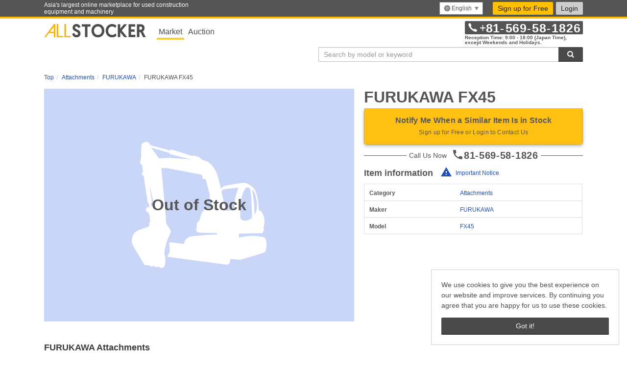

--- FILE ---
content_type: text/html;charset=utf-8
request_url: https://allstocker.com/en/st/model/FURUKAWA/FX45?category=Attachment&maker=FURUKAWA&lang=en&modelNumber=FX45
body_size: 11844
content:
<!DOCTYPE html><html lang="en"><head><title>FURUKAWA FX45 Attachments | Used Construction Equipment, Vehicles, and Farm Machinery for Sale | ALLSTOCKER</title><meta http-equiv="Content-Type" content="text/html;charset=utf-8"/><meta name="viewport" content="width=device-width, initial-scale=1.0, minimum-scale=1.0, maximum-scale=1.0, user-scalable=no"/><link rel="shortcut icon" href="//allstocker.com/images/common/favicon.ico"/><link rel="shortcut icon" href="//allstocker.com/images/common/favicon_96x96.png" type="image/png" sizes="96x96"/><link rel="shortcut icon" href="//allstocker.com/images/common/favicon_32x32.png" type="image/png" sizes="32x32"/><link rel="shortcut icon" href="//allstocker.com/images/common/favicon_16x16.png" type="image/png" sizes="16x16"/><link rel="apple-touch-icon" href="//allstocker.com/images/common/apple-touch-icon.png"/><link rel="manifest" href="//allstocker.com/manifests/manifest-en.json"/><script type="text/javascript">(function(w,d,s,l,i){w[l]=w[l]||[];w[l].push({'gtm.start':new Date().getTime(),event:'gtm.js'});var f=d.getElementsByTagName(s)[0],j=d.createElement(s),dl=l!='dataLayer'?'&l='+l:'';j.async=true;j.src='https://www.googletagmanager.com/gtm.js?id='+i+dl;f.parentNode.insertBefore(j,f);})(window,document,'script','dataLayer','GTM-WX9384Q');</script><script type="text/javascript"></script><link rel="stylesheet" type="text/css" href="//allstocker.com/lib/formstone.min.css?59ee9"/><link rel="stylesheet" type="text/css" href="//allstocker.com/lib/flag-icon-css/flag-icon.min.css?59ee9"/><link rel="stylesheet" type="text/css" href="//allstocker.com/lib/jQuery-Validation-Engine/css/validationEngine.jquery.css?59ee9"/><!--[if IE 9 lt]><script src="https://oss.maxcdn.com/libs/html5shiv/3.7.0/html5shiv.js"></script><script src="https://oss.maxcdn.com/libs/respond.js/1.4.2/respond.min.js"></script><![endif]--><link rel="stylesheet" type="text/css" href="//allstocker.com/lib/bootstrap-select/bootstrap-select.min.css?59ee9"/><link rel="stylesheet" type="text/css" href="//allstocker.com/lib/cookieconsent.min.css?59ee9"/><link rel="stylesheet" type="text/css" href="//allstocker.com/css/as-base-v2.css?59ee9"/><meta property="og:title" content="FURUKAWA FX45 Attachments | Used Construction Equipment, Vehicles, and Farm Machinery for Sale | ALLSTOCKER"/><meta name="description" content="Machine Model FURUKAWA FX45 Attachments | Used Construction Equipment, Vehicles, and Farm Machinery for Sale | ALLSTOCKER"/><meta property="og:description" content="Machine Model FURUKAWA FX45 Attachments | Used Construction Equipment, Vehicles, and Farm Machinery for Sale | ALLSTOCKER"/><meta property="og:type" content="article"/></head><body><!-- Google Tag Manager (noscript) --><noscript><iframe src="https://www.googletagmanager.com/ns.html?id=GTM-WX9384Q"height="0" width="0" style="display:none;visibility:hidden"></iframe></noscript><!-- End Google Tag Manager (noscript) --><script type="text/javascript">  (function () {    var tagjs = document.createElement("script");    var s = document.getElementsByTagName("script")[0];    tagjs.async = true;    tagjs.src = "//s.yjtag.jp/tag.js#site=EcmgptW";    s.parentNode.insertBefore(tagjs, s);  }());</script><noscript>  <iframe src="//b.yjtag.jp/iframe?c=EcmgptW" width="1" height="1" frameborder="0" scrolling="no" marginheight="0" marginwidth="0"></iframe></noscript><div id="as-app" class="as-frame as-marketplace "><header class="as-header"><nav class="as-global-header"> <div class="as-global-header__header"> <div class="container as-global-header__header-wrapper"> <div class="row"> <div class="col-lg-4 as-global-header__message visible-lg"> <p>Asia's largest online marketplace for used construction equipment and machinery</p> </div> <div class="col-xs-12 col-sm-12 col-md-12 col-lg-8 as-global-header__menu"> <div class="as-header-util hidden-xs"><div class="dropdown as-global-header__languages"> <a data-toggle="dropdown" class="btn dropdown-toggle hidden-xs" role="menu"> <span class="as-icon--location"></span><span>English</span><span class="caret"></span> </a> <a data-toggle="dropdown" class="btn dropdown-toggle visible-xs" role="menu"> <span class="as-icon--location"></span><span>English</span><span class="caret"></span> </a> <ul class="dropdown-menu dropdown-menu-right as-language-menu" role="menu"><li class="as-global-header__menuItem" role="presentasion"><a role="menuitem" href="/st/model/FURUKAWA/FX45?category=Attachment&amp;maker=FURUKAWA&amp;lang=ja&amp;modelNumber=FX45"><span class="as-tooltip"></span>日本語</a></li><li class="as-global-header__menuItem" role="presentasion"><a role="menuitem" href="/st/model/FURUKAWA/FX45?category=Attachment&amp;maker=FURUKAWA&amp;lang=en&amp;modelNumber=FX45"><span class="as-tooltip"></span>English</a></li><li class="as-global-header__menuItem" role="presentasion"><a role="menuitem" href="/st/model/FURUKAWA/FX45?category=Attachment&amp;maker=FURUKAWA&amp;lang=vi&amp;modelNumber=FX45"><span class="as-tooltip"></span>Tiếng Việt</a></li><li class="as-global-header__menuItem" role="presentasion"><a role="menuitem" href="/st/model/FURUKAWA/FX45?category=Attachment&amp;maker=FURUKAWA&amp;lang=zh-cn&amp;modelNumber=FX45"><span class="as-tooltip"></span>简体中文</a></li></ul> </div> </div><div class="as-navigation"><div class="navigationWrapper hidden-xs">  <a class="btn btn-register" href="https://allstocker.com/common/signup?lang=en" data-as-name="signup-link">Sign up for Free</a> <a data-toggle="modal" data-target="#as-login-dialog" class="btn btn-login" id="as-menu-login-link">Login</a>   </div></div></div> </div> </div> </div></nav> <div class="as-global-header__body"> <div class="container as-global-header__body-wrapper"> <div class="row"> <div class="col-xs-6 col-sm-7"> <div class="visible-xs"> <a href="//allstocker.com/en/st/"> <img src="//allstocker.com/images/logo-allstocker-market.svg" alt="ALLSTOCKER" class="as-global-header__logo img-responsive" /> </a> </div> <div class="hidden-xs"> <div class="as-global-header__tabs"> <span class="active"> <a data-mx-parameter="marketplace" class="mixpanel" href="/en/st" data-mx-action="Click Header Tab">Market</a> </span> <span class=""> <a data-mx-parameter="auction" class="mixpanel" href="/auction?lang=en" data-mx-action="Click Header Tab">Auction</a> </span> </div> <a href="//allstocker.com/en/st/"> <img src="//allstocker.com/images/logo-allstocker.svg" alt="ALLSTOCKER" class="as-global-header__logo img-responsive" /> </a> </div> </div> <div class="col-xs-6 col-sm-5 text-right visible-xs"> <a class="btn btn-register" href="https://allstocker.com/common/signup?lang=en" data-as-name="signup-link">Sign up for Free</a> <a data-toggle="modal" data-target="#as-login-dialog" class="btn btn-login" id="as-menu-login-link">Login</a>  </div> <div class="col-xs-6 visible-xs"><div class="dropdown as-global-header__languages"> <a data-toggle="dropdown" class="btn dropdown-toggle hidden-xs" role="menu"> <span class="as-icon--location"></span><span>English</span><span class="caret"></span> </a> <a data-toggle="dropdown" class="btn dropdown-toggle visible-xs" role="menu"> <span class="as-icon--location"></span><span>English</span><span class="caret"></span> </a> <ul class="dropdown-menu dropdown-menu-right as-language-menu" role="menu"><li class="as-global-header__menuItem" role="presentasion"><a role="menuitem" href="/st/model/FURUKAWA/FX45?category=Attachment&amp;maker=FURUKAWA&amp;lang=ja&amp;modelNumber=FX45"><span class="as-tooltip"></span>日本語</a></li><li class="as-global-header__menuItem" role="presentasion"><a role="menuitem" href="/st/model/FURUKAWA/FX45?category=Attachment&amp;maker=FURUKAWA&amp;lang=en&amp;modelNumber=FX45"><span class="as-tooltip"></span>English</a></li><li class="as-global-header__menuItem" role="presentasion"><a role="menuitem" href="/st/model/FURUKAWA/FX45?category=Attachment&amp;maker=FURUKAWA&amp;lang=vi&amp;modelNumber=FX45"><span class="as-tooltip"></span>Tiếng Việt</a></li><li class="as-global-header__menuItem" role="presentasion"><a role="menuitem" href="/st/model/FURUKAWA/FX45?category=Attachment&amp;maker=FURUKAWA&amp;lang=zh-cn&amp;modelNumber=FX45"><span class="as-tooltip"></span>简体中文</a></li></ul> </div> </div> <div class="as-global-header__banners col-xs-6 col-sm-5"><div class="as-contact-info-mutable--pc hidden-xs" id="as-contact-info"> <p class="as-contact-info-mutable__info"> <a href="tel:81569581826"> <span class="as-contact-info-mutable__icon as-icon--phone"></span> <span class="as-contact-info-mutable__number"><span>+</span>81<span>-</span>569<span>-</span>58<span>-</span>1826</span> </a> </p> <p class="as-contact-info-mutable__caption as-contact-info-mutable__caption--secondary">Reception Time: 9:00 - 18:00 (Japan Time),</p> <p class="as-contact-info-mutable__caption as-contact-info-mutable__caption--secondary">except Weekends and Holidays.</p> </div>  <div class="as-contact-info-mutable--mobile visible-xs" id="as-mobile-contact-info"> <p class="as-contact-info-mutable__info"> <a href="tel:81569581826"><span class="as-contact-info-mutable__icon as-icon--phone"></span><span class="as-contact-info-mutable__number"><span>+</span>81<span>-</span>569<span>-</span>58<span>-</span>1826</span></a> </p> </div></div> <div v-if="!shouldHideSearchBoxInCommonHeader" class="as-global-header__search-bar col-xs-12 col-sm-6 text-right"><form action="https://allstocker.com/en/st/flat-search?lang=en" class="input-group as-search-bar" id="as-keyword-search-form" method="GET"> <input placeholder="Search by model or keyword" class="as-keyword-input search-query form-control" value="" id="as-keyword-search-input" name="searchwords" type="text" /> <span class="input-group-btn"> <button class="as-keyword-submit btn btn-primary as-button--icon-only" type="submit"> <span class="as-icon--search"></span><span class="as-text--invisible">Search</span> </button> </span> </form></div> </div> </div> </div> </header> <div class="as-contents-body " id="as-app-contents"><div class="as-right-side-panel"></div><div class="as-main-contents"><div class="st-model"> <div class="as-main-contents-header container "><div class="row"><div class="col-xs-12"><nav id="breadcrumbs"><ol class="breadcrumb" itemscope itemtype="https://schema.org/BreadcrumbList"><li itemprop="itemListElement" itemscope itemtype="https://schema.org/ListItem"><a itemprop="item" href="https://allstocker.com/en"><span itemprop="name">Top</span><meta itemprop="position" content="1"></meta></a></li><li itemprop="itemListElement" itemscope itemtype="https://schema.org/ListItem"><a itemprop="item" href="https://allstocker.com/en/st/search?lang=en&amp;c1=14"><span itemprop="name">Attachments</span><meta itemprop="position" content="2"></meta></a></li><li itemprop="itemListElement" itemscope itemtype="https://schema.org/ListItem"><a itemprop="item" href="https://allstocker.com/en/st/search?lang=en&amp;c1=14&amp;m1=FURUKAWA"><span itemprop="name">FURUKAWA</span><meta itemprop="position" content="3"></meta></a></li><li class="active" itemprop="itemListElement" itemscope itemtype="https://schema.org/ListItem"><span itemprop="name">FURUKAWA FX45</span><meta itemprop="position" content="4"></meta></li></ol></nav></div></div></div> <div class="as-main-contents-body container "><div v-as-locale="'en'" id="asv-marketplace-machine-model-contents"> <div class="row as-groups-machine-model-detail-main"><div class="col-xs-12 col-sm-5 as-groups-machine-model-detail-main__header"> <h1 class="as-groups-machine-model-detail-title">FURUKAWA FX45</h1> </div>  <div class="col-xs-12 col-sm-7 as-groups-machine-model-detail-main__thumbnails"> <div class="row as-photo-viewer" id="as-machine-model-image-container"> <div class="col-xs-12 as-photo-viewer__main-photos"> <div class="as-thumbnail as-caption-frame"> <img src="//allstocker.com/images/none_machine_model.png" alt="Out of Stock" /> <span class="as-caption-inner">Out of Stock</span> </div></div> </div> </div> <div class="col-xs-12 col-sm-5" v-cloak="v-cloak"> <div v-if="minPrice !== '-' || maxPrice !== '-'" class="as-groups-machine-model-detail-info-panel"> <table class="as-groups-pricing-info-table"> <tbody> <tr class="as-groups-pricing-info-table__primary-info as-groups-pricing-info-table__primary-info--main-price"> <td> <span class="as-groups-pricing-info-table__price text-price" id="as-current-price"> <span class="as-groups-pricing-info-table__currency text-currency" id="as-convert-source-currency">JPY</span> <span>${formatCurrency(minPrice)}</span><span>-</span><span>${formatCurrency(maxPrice)}</span> </span> </td> </tr> </tbody> </table><p class="text-caption text-center">In addition to the price, delivery costs,<a style="margin-left: 0.4em" href="#as-important-notice">transaction fees</a>, and consumption tax (if applied) will be incurred.</p></div> <div class="as-groups-machine-model-detail-action-panel"> <div class="as-groups-contact" v-cloak="v-cloak"> <a data-mx-model="FX45" class="btn btn-contact btn-lg btn-block" data-as-name="inquiry-button" data-mx-type="Button" v-on:click="showNotifyRequestModal" data-mx-parameter="NotifyRequest">Notify Me When a Similar Item Is in Stock<span v-if="!isLoggedIn" class="text-caption">Sign up for Free or Login to Contact Us</span> </a> </div><div class="as-contact-info-mutable--mobile hidden-sm hidden-md hidden-lg" id="as-mobile-contact-info"> <p class="phone-call-box"> <a data-mx-model="FX45" class="btn btn-sub btn-lg btn-block mixpanel" href="tel:81-569-58-1826" data-mx-action="Telephone Link Clicked" data-mx-parameter="center-1:mobile"> <span class="">Click to Call</span> <span class="as-contact-info-mutable__icon as-icon--phone"></span> <span class="as-contact-info-mutable__number phone-number">81-569-58-1826</span> </a> </p> </div> <div class="contact-info-box--pc hidden-xs"> <div class="as-contact-info-mutable--pc" id="as-contact-info"> <p class="phone-call-box-pc"> <span class="contact-phone-number-area"> <span class="">Call Us Now</span> <span class="as-contact-info-mutable__icon as-icon--phone"></span> <span class="as-contact-info-mutable__number phone-number">81-569-58-1826</span> </span> </p> </div> </div> <div class="as-groups-machine-model-detail-action-panel--info-table"> <div class="text-table-caption"> <h3 class="panel-title">Item information</h3> </div> <div> <span class="as-icon--warning-blue"></span> <a class="important-notice" href="#as-item-confirm">Important Notice</a> </div> </div> <table class="as-flexible-table--default as-mixed-columns-table"> <tbody class="as-mixed-columns-table__group"> <tr class="as-mixed-columns-table__group--row"> <th>Category</th> <td><a href="https://allstocker.com/en/st/search?lang=en&amp;c1=14">Attachments</a></td> </tr> <tr> <th>Maker</th> <td><a href="https://allstocker.com/en/st/search?lang=en&amp;c1=14&amp;m1=FURUKAWA">FURUKAWA</a></td> </tr> <tr> <th>Model</th> <td><a href="https://allstocker.com/en/st/flat-search?lang=en&amp;searchwords=FX45">FX45</a></td> </tr> </tbody> </table> </div> </div></div> <div class="row as-groups-machine-model-detail-panel">  <div class="col-xs-12 as-groups-machine-model-detail-panel__panel as-groups-machine-model-detail-panel__panel--recent"> <div class="panel panel-widget"> <div class="panel-heading as-heading--widget-title"> <h3 class="contents-heading panel-title">FURUKAWA Attachments</h3></div> <div class="panel-body"> <div class="row"> <div class="col-xs-12"><!--carousel--> <div class="as-carousel" id="as-same-category-and-maker-sales"> <div data-as-carousel-control-container="data-as-carousel-control-container" class="as-carousel__container--control hidden-xs"> <button data-as-carousel-control-button-prev="data-as-carousel-control-button-prev" class="as-carousel__control-button as-carousel__control-button--prev"> </button> </div> <div class="as-carousel__container--line"> <div data-as-carousel-container="data-as-carousel-container" class="as-carousel-container as-recent-machines__list"><!-- machine item --> <div class="as-goods"> <div class="row"> <div class="col-xs-12 as-goods__image"> <div class="as-goods__image-wrapper"> <a class="mixpanel" data-mx-type="Image" data-mx-model="F-3" href="https://allstocker.com/en/st/item?lang=en&amp;saleId=2ecbe2a9-5dc5-0d00-ac02-66680c300605" data-mx-action="Machine Image Clicked" data-mx-parameter="as-same-category-and-maker-sales"> <img src="//cdn.allstocker.com/resize/w/260/images/dacbe2a9-5dc5-0d00-ac03-3c9d0c300605/1f5dd0aa-5dc5-0d00-ac28-439b0c300605.jpg" class="img-responsive" /> </a> </div> </div> </div> <div class="row"> <div class="col-xs-12"> <a class="mixpanel as-goods__title" data-mx-type="Link" data-mx-model="F-3" href="https://allstocker.com/en/st/item?lang=en&amp;saleId=2ecbe2a9-5dc5-0d00-ac02-66680c300605" data-mx-action="Machine Text Clicked" data-mx-parameter="as-same-category-and-maker-sales">FURUKAWA<br />F-3</a> </div> </div> <div class="row"> <div class="col-xs-12"> <p class="as-goods__price">Ask the Price</p> </div> </div> <div class="row"> <div class="col-xs-12 as-goods__other-features"> <ul> <li> <dl> <dt class="as-goods__other-features-head"> <span class="as-icon--year"></span><span class="as-text--invisible">Year</span></dt> <dd class="as-goods__other-features-value">1989</dd> </dl> </li> <li> <dl> <dt class="as-goods__other-features-head"> <span class="as-icon--hours"></span><span class="as-text--invisible">Hour</span></dt> <dd class="as-goods__other-features-value">-</dd> </dl> </li> <li> <dl> <dt class="as-goods__other-features-head"> <span class="as-icon--location"></span><span class="as-text--invisible">Location</span></dt> <dd class="as-goods__other-features-value">Saitama-ken, Japan</dd> </dl> </li> </ul> </div> </div> </div> <!-- /machine item --></div> </div> <button data-as-carousel-control-expand="data-as-carousel-control-expand" class="as-carousel__container-control--expand btn btn-block btn-update visible-xs">More</button> <div data-as-carousel-control-container="" class="as-carousel__container--control hidden-xs"> <button class="as-carousel__control-button as-carousel__control-button--next" data-as-carousel-control-button-next="data-as-carousel-control-button-next"> </button> </div> </div> <!--/carousel--></div> </div> </div> <div class="panel-footer"> <p class="as-groups-new-arrivals__view-all visible-xs"><a href="https://allstocker.com/en/st/flat-search?lang=en&amp;c1=14&amp;m1=FURUKAWA">See More</a></p> </div> </div> </div> <div class="col-xs-12 tab-content as-groups-machine-model-detail-panel"> <div class="as-groups-machine-model-detail-panel__panel--right" id="as-item-confirm"> <div class="panel panel-default panel-option-mini as-groups-confirm-info"> <div class="panel-heading as-heading--default"> <span class="as-icon--warning-gray"></span> <h3 class="panel-title">Important Notes</h3> </div> <div class="panel-body row"> <div class="col-xs-12 col-sm-4"> <p class="as-heading--paragraph-title" id="as-about-transaction-fees">About Transaction Fees</p> <p>In addition to the machine price, we receive a transaction fee. Please contact cs@allstocker.com for the details.<br />If the purchase is made within Japan, there will be a separate, additional consumption tax.</p> </div> <div class="col-xs-12 col-sm-4"> <p class="as-heading--paragraph-title">About Currency of Payment</p> <p>Payments must be in Japanese yen only.</p> <p class="as-heading--paragraph-title">About Shipping Arrangements</p> <p>Please contact ALLSTOCKER for an estimate on shipping rates.</p> </div> <div class="col-xs-12 col-sm-4 as-another-confirm-message"><p>Please check the<span>&nbsp;<a href="http://support.allstocker.com/">FAQ</a>&nbsp;</span>for more details.</p></div> </div> </div> </div> </div> </div><div class="hidden-xs hidden-sm"><div v-on:click="showNotifyRequestModal" class="notify-request-box-pc"> <div class="as-groups-contact" v-cloak="v-cloak"> <p class="annotation-message">Can't Find What You're Looking For?</p> <p class="notify-message">We will contact you when the item is in stock.</p> <a class="btn btn-sub btn-lg btn-block as-icon--mail-in-banner" data-as-name="notify-me-later-button">Receive Notifications</a> </div> </div> </div>  <div class="visible-xs visible-sm"><div class="search-box"> <span class="search-box-message">Search More</span> <div><!-- <form class="input-group as-search-bar" id="as-keyword-search-form" action="https://allstocker.com/en/st/flat-search?lang=en" method="GET">
    <select class="as-selector as-category-pulldown form-control selectpicker" v-model="target_currency" data-container="body">
        <option v-for="category in machineCategories" v-bind:value="targetCurrency">
            ${category}
        </option>
    </select>
    <input id="as-keyword-search-input-mobile" type="text" name="searchwords" class="as-keyword-input search-query form-control" placeholder="Search by model or keyword" value="">
    <span class="input-group-btn">
        <button class="as-keyword-submit btn btn-primary as-button--icon-only" type="submit">
            <span class="as-icon--search"></span><span class="as-text--invisible">Search</span>
        </button>
    </span>
</form> --> <asvc-search-box search-action-url="https://allstocker.com/en/st/flat-search?lang=en" v-bind:machine-categories="machineCategories" keyword-search-placeholder="Search by model or keyword" initial-flat-searchwords="" machine-category-select-id="as-machine-category-select-mobile" keyword-search-form-id="as-keyword-search-form-mobile" keyword-search-input-id="as-keyword-search-input-mobile"> </asvc-search-box> </div> </div> <div class="phone-call-box"> <a data-mx-model="FX45" class="btn btn-sub btn-lg btn-block mixpanel" data-mx-type="Link" href="tel:81-569-58-1826" data-mx-action="Telephone Link Clicked" data-mx-parameter="bottom-1:mobile"> <span>Call Us</span> <span class="as-icon--phone"></span> <span class="phone-number">81-569-58-1826</span> </a> </div> <div class="notify-request-box"> <div class="as-groups-contact" v-cloak="v-cloak"> <p class="annotation-message">Can't Find What You're Looking For?</p> <p>We will contact you when the item is in stock.</p> <a v-on:click="showNotifyRequestModal" class="btn btn-sub btn-lg btn-block as-icon--mail-in-banner" data-as-name="notify-me-later-button">Receive Notifications</a> </div> </div></div></div></div> <div class="as-main-contents-footer container"><div id="as-notify-request-dialog" class="modal fade as-notify-request-modal as-notify-request-dialog" tabindex="-1" role="dialog"><div class="modal-dialog"><div class="modal-content"><div class="modal-header"><button type="button" class="close" data-dismiss="modal" aria-label="Close"><span aria-hidden="true">×</span></button><h4 class="modal-title">Receive Notifications</h4></div><div class="modal-body"><div class="as-frame as-marketplace"> <div class="as-contents-body as-inner "> <div class="as-main-contents"><div class="st-notifyrequest"> <div class="as-main-contents-header  "></div> <div class="as-main-contents-body  "><div class="as-groups-inquiry-input"> <div class="as-wizard"> <p class="inquiry-input-message">We will notify you when a similar item is in stock.</p> <div class="as-groups-inquiry-input__machine-info"><div class="panel panel-widget panel-option-mini"> <!--<div class="panel-heading as-heading as-heading--widget-title">
        <p class="panel-title">Item Information</p>
    </div>--> <div class="panel-body"> <div class="col-xs-4 col-sm-4 as-groups-inquiry-input__machine-info-image"> <div class="as-goods__image"> <div class="as-thumbnail"> <span class="item-page-link no-check-before-leave"><img src="//allstocker.com/images/none_machine_model.png" /></span> </div> </div> </div> <div class="col-xs-8 col-sm-8 as-groups-inquiry-input__machine-info-features"><p class="as-goods__title"> <span class="item-page-link no-check-before-leave"> <span data-as-name="sale-maker">FURUKAWA</span>&nbsp;<wbr /><span data-as-name="sale-model">FX45</span> </span> </p> <ul class="search-list-goods"> <li class=""> <!--<span class="as-search-list-goods__items">Year</span>:&ensp;--> <span class="as-search-list-goods__year" data-as-name="sale-model-year"></span> </li> <li class=""> <!--<span class="as-search-list-goods__items">Used Hours</span>:&ensp;--> <span class="as-search-list-goods__year" data-as-name="sale-used-hours"></span> </li> <li class=""> <!--<span class="as-search-list-goods__items">Location</span>:&ensp;--> <span class="as-search-list-goods__place" data-as-name="sale-location"></span> </li> </ul> <!--<div><span class="as-search-list-goods__items">Base Price</span>:&ensp;</div>--></div> </div> </div></div><form accept-charset="utf-8" method="post" action="/st/model?_k=ESsQjCS__KuZ2P2D&amp;category=Attachment&amp;maker=FURUKAWA&amp;lang=en&amp;modelNumber=FX45" id="as-form-411088896"><div class="as-groups-inquiry-input__customer-info-forms"><div class="as-heading as-heading--page-title"> <h2 class="h3">Your Contact Information</h2> </div> <!--Inquiry Item--> <div class="as-groups-inquiry-input__customer-info-form"> <div> <div> <div class="form-horizontal"> <div class="form-group"> <!--<label class="control-label col-xs-12 col-sm-4">Your Name<sup>*</sup></label>--> <div class="col-xs-10 col-sm-10 form-inline as-groups-inquiry-input__name">  <input id="notifyRequest__userFirstNameField" name="5" class="form-control validate[required] form-control" placeholder="First Name" type="text"/> <input id="notifyRequest__userFamilyNameField" name="6" class="form-control validate[required] form-control" placeholder="Family Name" type="text"/> </div> </div> <div class="form-group"> <!--<label class="control-label col-xs-12 col-sm-4">Email<sup>*</sup></label>--> <div class="col-xs-12 col-sm-12"><input id="notifyRequest__userEmailField" name="7" class="form-control validate[custom[email],required]" placeholder="Email Address" type="text"/></div> </div> <div class="form-group"> <!--<label class="control-label col-xs-12 col-sm-4">Phone</label>--> <div class="col-xs-12 col-sm-12"><input id="notifyRequest__userPhoneNumberField" name="8" class="form-control validate[custom[integer],minSize[8],required] form-input-field form-table-control-inline form-width-sm" type="tel" autocomplete="on" placeholder="Phone Number"/></div> </div> </div> </div> </div> <!--/Inquiry Item--></div></div> <div class="action-panel"> <span class="cancel-button"> <button type="button" data-dismiss="modal" class="btn btn-close" aria-label="Close"><span aria-hidden="true">Close</span></button> </span> <span class="submit-button"> <button type="submit" class="btn btn-send" data-as-name="inquiry-submit" data-="modal">Submit</button> </span> </div> <!--

<p class="small"><span>If you have an account,</span> <a class="loginSuggestionLink" href="#">please log in</a></p> 
--></form></div> </div></div> <div class="as-main-contents-footer "></div> </div></div> </div> </div></div></div></div></div></div> </div></div><div class="as-right-side-panel"></div></div> <footer class="as-footer"><div data-lang="en" class="as-banner"> <a data-mx-parameter="footer-1:auction-welcome" class="mixpanel" href="https://allstocker.com/auction/welcome?lang=en" data-mx-action="Click Banner"> <div class="as-banner-box"> <div class="as-banner-message-box"> <div class="as-banner-message-01">Just 1 Click to Bid from Mobile or PC!</div> <div class="as-banner-message-02"> <img src="//allstocker.com/images/logo-allstocker-white.svg" class="logo-allstocker" /> <span>Internet Auction</span> </div> <div class="as-banner-message-03"> <span class="as-banner-message-03-text">Twice a Month, Limited-Time Offers</span> <span class="as-banner-link-button"> <span>More details</span> <img src="//allstocker.com/images/icon-link.svg" class="icon-link" /> </span> </div> </div> </div> </a> </div>   <div class="as-global-footer__body"> <div class="container as-global-footer__body-wrapper">  <div class="row hidden-xs"> <div class="col-xs-12 col-sm-6 col-md-4 as-global-footer__link-group"> <p class="as-global-footer__link-head">Construction Equipment</p> <div class="row"> <div class="col-xs-12 col-md-6"> <ul class="as-global-footer__link-list list-unstyled"> <li><a href="https://allstocker.com/st/flat-search/category/excavatormini">Mini Excavators</a></li> <li><a href="https://allstocker.com/st/flat-search/category/excavator">Excavators</a></li> <li><a href="https://allstocker.com/st/flat-search/category/wheelloader">Wheel Loaders</a></li> <li><a href="https://allstocker.com/st/flat-search/category/dozer">Dozers</a></li> <li><a href="https://allstocker.com/st/flat-search/category/roller">Rollers</a></li> <li><a href="https://allstocker.com/st/flat-search/category/grader">Graders</a></li> <li><a href="https://allstocker.com/st/flat-search/category/finisher">Finishers</a></li> <li><a href="https://allstocker.com/st/flat-search/category/crane">Cranes</a></li> </ul> </div> <div class="col-xs-12 col-md-6"> <ul class="as-global-footer__link-list list-unstyled"> <li><a href="https://allstocker.com/st/flat-search/category/generator">Generators</a></li> <li><a href="https://allstocker.com/st/flat-search/category/welder">Welders</a></li> <li><a href="https://allstocker.com/st/flat-search/category/compressor">Compressors</a></li> <li><a href="https://allstocker.com/st/flat-search/category/smallitems">Small Items</a></li> <li><a href="https://allstocker.com/st/flat-search/category/otherconstructionmachinery">Other Construction Equipment</a></li> </ul> </div> </div> </div> <div class="col-xs-12 col-sm-6 col-md-4 as-global-footer__link-group"> <div class="row"> <div class="col-xs-12 col-md-6"> <p class="as-global-footer__link-head">Material Handling</p> <ul class="as-global-footer__link-list list-unstyled"> <li><a href="https://allstocker.com/st/flat-search/category/forklift">Forklifts</a></li>  </ul> </div> <div class="col-xs-12 col-md-6"> <p class="as-global-footer__link-head">Farm Machinery</p> <ul class="as-global-footer__link-list list-unstyled"> <li><a href="https://allstocker.com/st/flat-search/category/tractor">Tractors</a></li> <li><a href="https://allstocker.com/st/flat-search/category/otherfarmmachinery">Other Farm Machinery</a></li> </ul> </div> </div> </div> <div class="col-xs-12 col-sm-6 col-md-2 as-global-footer__link-group"> <div class="row"> <div class="col-xs-12 col-md-12"> <p class="as-global-footer__link-head">Vehicles</p> <ul class="as-global-footer__link-list list-unstyled"> <li><a href="https://allstocker.com/st/flat-search/category/dump">Dumps</a></li> <li><a href="https://allstocker.com/st/flat-search/category/truck">Trucks</a></li> <li><a href="https://allstocker.com/st/flat-search/category/othervehicles">Other Vehicles</a></li> </ul> </div> </div> </div> <div class="col-xs-12 col-sm-6 col-md-2 as-global-footer__link-group"> <div class="row"> <div class="col-xs-12 col-md-12"> <p class="as-global-footer__link-head">Others</p> <ul class="as-global-footer__link-list list-unstyled"> <li><a href="https://allstocker.com/st/flat-search/category/attachment">Attachments</a></li> <li><a href="https://allstocker.com/st/flat-search/category/parts">Parts</a></li> <li><a href="https://allstocker.com/st/flat-search/category/others">Others</a></li> </ul> </div> </div> </div> </div> <div class="row"> <div class="col-xs-12 col-sm-3 col-md-3 as-global-footer__link-group"> <p class="as-global-footer__link-head">About ALLSTOCKER</p> <ul class="as-global-footer__link-list list-unstyled"> <li><a href="//allstocker.com/about_en.html" data-as-name="footer-menu-about" target="_blank">Service Guide</a></li> <li><a href="https://allstocker.com/common/signup?lang=en" data-as-name="footer-menu-sign-up" target="_blank">Sign Up for Free</a></li> <li><a href="//allstocker.com/howtobuy_en.html" data-as-name="footer-menu-how-to-buy" target="_blank">Buy on ALLSTOCKER Market</a></li> <li><a href="//allstocker.com/about_auction_en.html" data-as-name="footer-menu-about-auction" target="_blank">Buy on ALLSTOCKER Auction</a></li> <li><a href="https://support.allstocker.com" data-as-name="footer-menu-support-allstocker" target="_blank">FAQ</a></li> <li><a href="//allstocker.com/terms_of_use_en.html" data-as-name="footer-menu-terms-of-use" target="_blank">Terms of Use</a></li> <li><a href="//allstocker.com/privacy_policy_en.html" data-as-name="footer-menu-privacy-policy" target="_blank">Privacy Policy</a></li> <li><a data-as-name="footer-menu-mailto" href="mailto:cs@allstocker.com">Contact</a></li> </ul> </div> <div class="col-xs-12 col-sm-3 col-md-3 as-global-footer__link-group"> <p class="as-global-footer__link-head">Media</p> <ul class="as-global-footer__link-list list-unstyled"> <li><a href="https://www.facebook.com/Allstocker" data-as-name="footer-menu-facebook" target="_blank">Facebook</a></li> <li><a href="https://twitter.com/allstockercom" data-as-name="footer-menu-twitter" target="_blank">X (Formerly Twitter)</a></li> <li><a href="https://www.youtube.com/@allstocker_official" data-as-name="footer-menu-youtube" target="_blank">YouTube</a></li> <li><a href="https://www.tiktok.com/@allstocker" data-as-name="footer-menu-tiktok" target="_blank">TikTok</a></li> <li><a href="https://lin.ee/lE6z4VV" data-as-name="footer-menu-line" target="_blank">LINE</a></li> </ul> <p class="as-global-footer__link-head">Other Links</p> <ul class="as-global-footer__link-list list-unstyled"> <li><a href="/st/manufacturer-list?lang=en" data-as-name="footer-menu-manufacturer-list" target="_blank">View All Makers</a></li> </ul> </div> <div class="col-xs-12 col-sm-3 col-md-3 as-global-footer__link-group"> <p class="as-global-footer__link-head">For Buyers</p> <ul class="as-global-footer__link-list list-unstyled"> <li><a href="/" data-as-name="footer-menu-for-buyers-market" target="_blank">ALLSTOCKER Market</a></li> <li><a href="/auction" data-as-name="footer-menu-for-buyers-auction" target="_blank">ALLSTOCKER Auction</a></li> <li><a href="/common/wishlist" data-as-name="footer-menu-for-buyers-wishlist" target="_blank">Machine Requests</a></li> </ul> <p class="as-global-footer__link-head">For Sellers</p> <ul class="as-global-footer__link-list list-unstyled"> <li><a href="/" data-as-name="footer-menu-for-sellers-market" target="_blank">ALLSTOCKER Market</a></li> <li><a href="/auction" data-as-name="footer-menu-for-sellers-auction" target="_blank">ALLSTOCKER Auction</a></li> <li><a href="/common/wishlist" data-as-name="footer-menu-for-sellers-wishlist" target="_blank">Machine Requests</a></li> </ul> </div> <div class="col-xs-12 col-sm-3 col-md-3 as-global-footer__link-group"> <p class="as-global-footer__link-head">About Us</p> <ul class="as-global-footer__link-list list-unstyled"> <li><a href="//allstocker.com/company_en.html" data-as-name="footer-menu-company" target="_blank">Company Overview</a></li> <li><a href="https://www.yutaka-kankyo.com/" data-as-name="footer-menu-sorabito" target="_blank">YUTAKA Inc.</a></li> </ul> <br /> </div> </div> <div class="row"> <div class="col-xs-12"></div> </div> </div> </div> <div class="as-global-footer__footer"> <div class="container as-global-footer__footer-wrapper"> <div class="row"> <div class="col-xs-12 as-global-footer__copylight"> <p>&copy; 2026 YUTAKA Inc.</p> </div> </div> </div> </div> </footer> </div><div id="as-login-dialog" class="modal fade as-groups-login-modal" tabindex="-1" role="dialog"><div class="modal-dialog"><div class="modal-content"><div class="modal-header as-heading--default"><button type="button" class="close" data-dismiss="modal" aria-label="Close"><span aria-hidden="true">×</span></button><h4 class="modal-title">Login</h4></div><div class="modal-body"><div class="row"> <div class="col-xs-12"> <form id="as-login-form" method="POST"> <div id="as-login-errors"></div> <div class="form-group"> <label for="as-email" class="control-label sr-only">Email</label> <div class="as-icon__add-icon as-icon__add-icon--left as-icon__size-md"> <span class="as-icon--mail"></span> <input placeholder="Email" class="form-control input-lg" type="text" id="as-email" data-validation-engine="validate[required,custom[email]]" name="email" /> </div> </div> <div class="form-group"> <label for="as-password" class="control-label sr-only">Password</label> <div class="as-icon__add-icon as-icon__add-icon--left as-icon__size-md"> <span class="as-icon--password"></span> <input placeholder="Password" class="form-control input-lg" type="password" id="as-password" data-validation-engine="validate[required]" name="password" /> </div> </div> <div class="form-group"> <div class="checkbox"> <label for="as-terms-and-conditions-agreement" class="control-label"><input type="checkbox" checked="checked" id="as-terms-and-conditions-agreement" name="terms-and-conditions-agreement" data-validation-engine="validate[required]" />I have read and agree to the <a href="//allstocker.com/terms_of_use_en.html" target="_blank">Terms of Use</a>.</label> </div> <div class="checkbox"> <label for="as-stay-logged-in" class="control-label"><input name="stay-logged-in" checked="checked" id="as-stay-logged-in" type="checkbox" />Stay logged in</label> </div> </div> <div class="form-group"><a id="as-password-reset-link" href="https://allstocker.com/common/passwordreset?lang=en">Here if you've forgotten your password</a></div> <button class="btn btn-primary btn-block btn-lg" id="as-login-button" type="submit">Login</button> </form> <div class="form-group"><!-- Contents --> <div class="contents"> <div class="or-text"> <hr />or continue with</div> <div> <button onclick="ASHello.login('facebook');" class="btn btn-lg btn-block sns-login-facebook" id="profile"><span>Login with Facebook</span>&nbsp;<img src="//allstocker.com//images/icons/social/facebook.png" class="sns-login-icon" height="20px;" /></button> <button onclick="ASHello.login('google');" class="btn btn-lg btn-block sns-login-google" id="profile"><span>Login with Google</span>&nbsp;<img src="//allstocker.com//images/icons/social/google.png" class="sns-login-icon" height="20px;" /></button> <!-- <button id='profile' class="btn btn-lg btn-block sns-login-twitter" onclick="ASHello.login('twitter');"><img class="sns-login-icon" src="/images/icons/social/twitter.png" height="20px;">twitter</button> --> </div> </div></div> </div> </div><hr class="as-groups-login__rule"/><p class="as-groups-login__message">Not a member yet?</p><button type="button" class="btn btn-appeal btn-block btn-lg" data-="modal" id="id19">Sign up for Free</button></div></div></div></div><script type="text/javascript" src="//allstocker.com/lib/base.min.js?59ee9" ></script><script type="text/javascript" src="//allstocker.com/lib/l10n.min.js?59ee9" ></script><script type="text/javascript" src="//allstocker.com/lib/formstone.min.js?59ee9" ></script><script type="text/javascript" src="//allstocker.com/lib/sweet-scroll.min.js?59ee9" ></script><script type="text/javascript" src="//allstocker.com/lib/bootstrap-select/bootstrap-select.min.js?59ee9" ></script><script type="text/javascript" src="//allstocker.com/lib/mixpanel.min.js?59ee9" ></script><script type="text/javascript" src="//allstocker.com/lib/jQuery-Validation-Engine/js/jquery.validationEngine.js?59ee9" ></script><script type="text/javascript" src="//allstocker.com/lib/uri.min.js?59ee9" ></script><script type="text/javascript" src="//allstocker.com/lib/es6-promise.auto.min.js?59ee9" ></script><script type="text/javascript" src="//allstocker.com/lib/axios.min.js?59ee9" ></script><script type="text/javascript" src="//allstocker.com/lib/fingerprint2.min.js?59ee9" ></script><script type="text/javascript" src="//allstocker.com/lib/hello.min.js?59ee9" ></script><script type="text/javascript" src="//allstocker.com/lib/cookieconsent.min.js?59ee9" ></script><script type="text/javascript" src="//allstocker.com/js/common/as-cookieconsent.js?59ee9" ></script><script type="text/javascript" src="//allstocker.com/lib/typeahead.bundle.min.js?59ee9" ></script><script type="text/javascript" src="//allstocker.com/lib/vue.min.js?59ee9" ></script><script type="text/javascript" src="//allstocker.com/lib/moment-with-locales.min.js?59ee9" ></script><script type="text/javascript" src="//allstocker.com/lib/currencylayer.min.js?59ee9" ></script><script type="text/javascript" src="//allstocker.com/lib/blazy.min.js?59ee9" ></script><script type="text/javascript" src="//allstocker.com/lib/jQuery-Validation-Engine/js/languages/jquery.validationEngine-en.js?59ee9" ></script><script type="text/javascript" src="//allstocker.com/js/common/as-base.js?59ee9" ></script><script type="text/javascript" src="//allstocker.com/js/l10n/as-l10n-map.js?59ee9" ></script><script type="text/javascript" src="//allstocker.com/js/mixpanel/as-mixpanel.js?59ee9" ></script><script type="text/javascript" src="//allstocker.com/js/mixpanel/as-mixpanel-track-setup.js?59ee9" ></script><script type="text/javascript" src="//allstocker.com/js/mobile/as-mobile-setup.js?59ee9" ></script><script type="text/javascript" src="//allstocker.com/js/common/as-fingerprint.js?59ee9" ></script><script type="text/javascript" src="//allstocker.com/js/login/as-login.js?59ee9" ></script><script type="text/javascript" src="//allstocker.com/js/login/as-hello.js?59ee9" ></script><script type="text/javascript" src="//allstocker.com/js/common/as-location.js?59ee9" ></script><script type="text/javascript" src="//allstocker.com/js/typeahead/as-typeahead.js?59ee9" ></script><script type="text/javascript" src="//allstocker.com/js/common/as-vue.js?59ee9" ></script><script type="text/javascript" src="//allstocker.com/js/currency/as-currency.js?59ee9" ></script><script type="text/javascript" src="//allstocker.com/js/marketplace/as-marketplace-machine-model-bundle.js?59ee9" ></script><script type="text/javascript" src="//allstocker.com/js/carousel/as-carousel-setup.js?59ee9" ></script><script type="text/javascript" src="//allstocker.com/js/carousel/as-sale-item-carousel-setup.js?59ee9" ></script><script type="text/javascript" src="//allstocker.com/js/photoswipe/as-photoswipe-setup.js?59ee9" ></script><script type="text/javascript" src="//allstocker.com/js/zopim/as-zopim-setup.js?59ee9" ></script><script type="text/javascript" src="//allstocker.com/js/search/as-search.js?59ee9" ></script><script type="text/javascript" src="//allstocker.com/js/common/as-form.js?59ee9" ></script><script type="text/javascript" src="//allstocker.com/js/marketplace/as-marketplace-notify-request-input-setup.js?59ee9" ></script><script type="text/javascript" src="//allstocker.com/js/as-init.js?59ee9" ></script><script type="text/javascript">$(function(){ASBase.sendClientInfo(function(clientInfo){return "/st/model"+"?"+["_k=ESsQjCS__KuZ2P2D","category=Attachment","maker=FURUKAWA","lang=en","modelNumber=FX45","13","14="+encodeURIComponent(JSON.stringify(clientInfo))].join("&")});ASCarousel.vueDeferSetupWithCustomControl("#as-same-category-and-maker-sales");ASVue.addDeferredInitializer(function(){ASTypeahead.setupBloodhound("#as-keyword-search-input-mobile",null,"/st/model?_k=ESsQjCS__KuZ2P2D&category=Attachment&maker=FURUKAWA&lang=en&modelNumber=FX45&1&2=%QUERY")});ASMarketplaceMachineModelSetup.setupAll({"currencyLayerAccessKeyUrl":"/st/model?_k=ESsQjCS__KuZ2P2D&category=Attachment&maker=FURUKAWA&lang=en&modelNumber=FX45&3","vueInitialValues":{"sameCategoryAndMakerSearchUrl":"https://allstocker.com/en/st/search?lang=en&c1=14&m1=FURUKAWA","hasSpecification":false,"prettyCurrencyUnitString":"JPY","converted_min_price":"-","machineCategories":[{"name":"All","id":0},{"name":"Dumps","id":17},{"name":"Wheel Loaders","id":3},{"name":"Tractors","id":20},{"name":"Graders","id":6},{"name":"Other Construction Machineries","id":9},{"name":"Welders","id":12},{"name":"Parts","id":15},{"name":"Mini Excavators","id":1},{"name":"Trucks","id":18},{"name":"Dozers","id":4},{"name":"Other Farm Machinery","id":21},{"name":"Finishers","id":7},{"name":"Forklifts","id":10},{"name":"Compressors","id":13},{"name":"Small Items","id":16},{"name":"Excavators","id":2},{"name":"Other Vehicles","id":19},{"name":"Rollers","id":5},{"name":"Others","id":22},{"name":"Cranes","id":8},{"name":"Generators","id":11},{"name":"Attachments","id":14}],"currency":"JPY","maxPrice":"-","sameCategorySearchUrl":"https://allstocker.com/en/st/search?lang=en&c1=14","minPrice":"-","converted_max_price":"-","sameModelSearchPageUrl":"https://allstocker.com/en/st/flat-search?lang=en&searchwords=FX45","contactTelephoneNumber":"81-569-58-1826"}});$.validationEngineLanguage.allRules["modelNumber"]={"regex":new RegExp("^["+_.escapeRegExp("０-９Ａ-Ｚａ-ｚ0-9A-Za-zΑ-Ωα-ω&＆改　（）ー／＋．Ⅰ-Ⅻⅰ-ⅻ+()/. \\-")+"]+$"),"alertText":"* Please input the model number (e.g., PC28UU-1) of the machine."};$("#as-form-411088896").validationEngine({"scroll":false,"ajaxFormValidation":true,"onAjaxFormComplete":ASMarketplaceNotifyRequestInputSetup.getAjaxCompleteHandler(),"promptPosition":"bottomLeft","ajaxFormValidationMethod":"post","ajaxFormValidationURL":"/st/model?_k=ESsQjCS__KuZ2P2D&category=Attachment&maker=FURUKAWA&lang=en&modelNumber=FX45&4","ignoreFieldsWithClass":"tt-hint"});$(".as-registration-form").submit(function(){ga('send', 'event', 'register_company', 'onclick')});ASMarketplaceNotifyRequestInputSetup.setupAll({"ajaxSubmitCompleteMessage":"Your message was sent successfully."});ASMixpanel.setupInitializer("/st/model?_k=ESsQjCS__KuZ2P2D&category=Attachment&maker=FURUKAWA&lang=en&modelNumber=FX45&9");ASTypeahead.setupBloodhound("#as-keyword-search-input",null,"/st/model?_k=ESsQjCS__KuZ2P2D&category=Attachment&maker=FURUKAWA&lang=en&modelNumber=FX45&10&11=%QUERY");ASMixpanel.setupInitializer("/st/model?_k=ESsQjCS__KuZ2P2D&category=Attachment&maker=FURUKAWA&lang=en&modelNumber=FX45&12");ASFingerprint.setup([],function(fingerprint){return "/st/model"+"?"+["_k=ESsQjCS__KuZ2P2D","category=Attachment","maker=FURUKAWA","lang=en","modelNumber=FX45","15","16="+encodeURIComponent(JSON.stringify(fingerprint))].join("&")});ASHello.setup({"twitterClientId":"","facebookClientId":"1655851327963619","googleClientId":"350421099469-oci4pt2pr891grm3qn6qjig6sdasfs5p.apps.googleusercontent.com","redirectUrl":"https://allstocker.com","loginViaSnsStartingAjaxUrl":"/st/model?_k=ESsQjCS__KuZ2P2D&category=Attachment&maker=FURUKAWA&lang=en&modelNumber=FX45&18","applicationType":"marketplace","snsRedirectUrl":"https://allstocker.com/common/redirecting"});ASLogin.setRedirectUriToCurrent();$("#id19").on("click",function(){$.ajax({"url":"/st/model","data":["_k=ESsQjCS__KuZ2P2D","category=Attachment","maker=FURUKAWA","lang=en","modelNumber=FX45","17"].join("&"),"complete":function(){window.location = "https://allstocker.com/common/signup?lang=en"}})});ASLogin.setup({"autoLoginExpireSeconds":1728000,"loginViaSnsResumedJs":function(startingSessionKey){$.ajax({"url":"/st/model","data":["_k=ESsQjCS__KuZ2P2D","category=Attachment","maker=FURUKAWA","lang=en","modelNumber=FX45","21","22="+encodeURIComponent(startingSessionKey)].join("&")})},"validatorUri":"/st/model?_k=ESsQjCS__KuZ2P2D&category=Attachment&maker=FURUKAWA&lang=en&modelNumber=FX45&20","autoLoginUri":"/st/model?_k=ESsQjCS__KuZ2P2D&category=Attachment&maker=FURUKAWA&lang=en&modelNumber=FX45&23","redirectUri":null});});</script></body></html>

--- FILE ---
content_type: application/javascript
request_url: https://allstocker.com/lib/es6-promise.auto.min.js?59ee9
body_size: 2481
content:
!function(t,e){"object"==typeof exports&&"undefined"!=typeof module?module.exports=e():"function"==typeof define&&define.amd?define(e):t.ES6Promise=e()}(this,function(){"use strict";function t(t){return"function"==typeof t}var e=Array.isArray?Array.isArray:function(t){return"[object Array]"===Object.prototype.toString.call(t)},r=0,n=void 0,o=void 0,i=function(t,e){h[r]=t,h[r+1]=e,2===(r+=2)&&(o?o(v):m())};var s="undefined"!=typeof window?window:void 0,u=s||{},c=u.MutationObserver||u.WebKitMutationObserver,a="undefined"==typeof self&&"undefined"!=typeof process&&"[object process]"==={}.toString.call(process),f="undefined"!=typeof Uint8ClampedArray&&"undefined"!=typeof importScripts&&"undefined"!=typeof MessageChannel;function l(){var t=setTimeout;return function(){return t(v,1)}}var h=new Array(1e3);function v(){for(var t=0;t<r;t+=2){(0,h[t])(h[t+1]),h[t]=void 0,h[t+1]=void 0}r=0}var p,d,_,y,m=void 0;function b(t,e){var r=this,n=new this.constructor(A);void 0===n[g]&&K(n);var o=r._state;if(o){var s=arguments[o-1];i(function(){return q(o,n,s,r._result)})}else Y(r,n,t,e);return n}function w(t){if(t&&"object"==typeof t&&t.constructor===this)return t;var e=new this(A);return x(e,t),e}a?m=function(){return process.nextTick(v)}:c?(d=0,_=new c(v),y=document.createTextNode(""),_.observe(y,{characterData:!0}),m=function(){y.data=d=++d%2}):f?((p=new MessageChannel).port1.onmessage=v,m=function(){return p.port2.postMessage(0)}):m=void 0===s&&"function"==typeof require?function(){try{var t=Function("return this")().require("vertx");return void 0!==(n=t.runOnLoop||t.runOnContext)?function(){n(v)}:l()}catch(t){return l()}}():l();var g=Math.random().toString(36).substring(2);function A(){}var j=void 0,S=1,E=2,T={error:null};function M(t){try{return t.then}catch(t){return T.error=t,T}}function P(e,r,n){r.constructor===e.constructor&&n===b&&r.constructor.resolve===w?function(t,e){e._state===S?O(t,e._result):e._state===E?F(t,e._result):Y(e,void 0,function(e){return x(t,e)},function(e){return F(t,e)})}(e,r):n===T?(F(e,T.error),T.error=null):void 0===n?O(e,r):t(n)?function(t,e,r){i(function(t){var n=!1,o=function(t,e,r,n){try{t.call(e,r,n)}catch(t){return t}}(r,e,function(r){n||(n=!0,e!==r?x(t,r):O(t,r))},function(e){n||(n=!0,F(t,e))},t._label);!n&&o&&(n=!0,F(t,o))},t)}(e,r,n):O(e,r)}function x(t,e){var r,n;t===e?F(t,new TypeError("You cannot resolve a promise with itself")):(n=typeof(r=e),null===r||"object"!==n&&"function"!==n?O(t,e):P(t,e,M(e)))}function C(t){t._onerror&&t._onerror(t._result),k(t)}function O(t,e){t._state===j&&(t._result=e,t._state=S,0!==t._subscribers.length&&i(k,t))}function F(t,e){t._state===j&&(t._state=E,t._result=e,i(C,t))}function Y(t,e,r,n){var o=t._subscribers,s=o.length;t._onerror=null,o[s]=e,o[s+S]=r,o[s+E]=n,0===s&&t._state&&i(k,t)}function k(t){var e=t._subscribers,r=t._state;if(0!==e.length){for(var n=void 0,o=void 0,i=t._result,s=0;s<e.length;s+=3)n=e[s],o=e[s+r],n?q(r,n,o,i):o(i);t._subscribers.length=0}}function q(e,r,n,o){var i=t(n),s=void 0,u=void 0,c=void 0,a=void 0;if(i){if((s=function(t,e){try{return t(e)}catch(t){return T.error=t,T}}(n,o))===T?(a=!0,u=s.error,s.error=null):c=!0,r===s)return void F(r,new TypeError("A promises callback cannot return that same promise."))}else s=o,c=!0;r._state!==j||(i&&c?x(r,s):a?F(r,u):e===S?O(r,s):e===E&&F(r,s))}var D=0;function K(t){t[g]=D++,t._state=void 0,t._result=void 0,t._subscribers=[]}var L=function(){function t(t,r){this._instanceConstructor=t,this.promise=new t(A),this.promise[g]||K(this.promise),e(r)?(this.length=r.length,this._remaining=r.length,this._result=new Array(this.length),0===this.length?O(this.promise,this._result):(this.length=this.length||0,this._enumerate(r),0===this._remaining&&O(this.promise,this._result))):F(this.promise,new Error("Array Methods must be provided an Array"))}return t.prototype._enumerate=function(t){for(var e=0;this._state===j&&e<t.length;e++)this._eachEntry(t[e],e)},t.prototype._eachEntry=function(t,e){var r=this._instanceConstructor,n=r.resolve;if(n===w){var o=M(t);if(o===b&&t._state!==j)this._settledAt(t._state,e,t._result);else if("function"!=typeof o)this._remaining--,this._result[e]=t;else if(r===N){var i=new r(A);P(i,t,o),this._willSettleAt(i,e)}else this._willSettleAt(new r(function(e){return e(t)}),e)}else this._willSettleAt(n(t),e)},t.prototype._settledAt=function(t,e,r){var n=this.promise;n._state===j&&(this._remaining--,t===E?F(n,r):this._result[e]=r),0===this._remaining&&O(n,this._result)},t.prototype._willSettleAt=function(t,e){var r=this;Y(t,void 0,function(t){return r._settledAt(S,e,t)},function(t){return r._settledAt(E,e,t)})},t}();var N=function(){function t(e){this[g]=D++,this._result=this._state=void 0,this._subscribers=[],A!==e&&("function"!=typeof e&&function(){throw new TypeError("You must pass a resolver function as the first argument to the promise constructor")}(),this instanceof t?function(t,e){try{e(function(e){x(t,e)},function(e){F(t,e)})}catch(e){F(t,e)}}(this,e):function(){throw new TypeError("Failed to construct 'Promise': Please use the 'new' operator, this object constructor cannot be called as a function.")}())}return t.prototype.catch=function(t){return this.then(null,t)},t.prototype.finally=function(t){var e=this.constructor;return this.then(function(r){return e.resolve(t()).then(function(){return r})},function(r){return e.resolve(t()).then(function(){throw r})})},t}();return N.prototype.then=b,N.all=function(t){return new L(this,t).promise},N.race=function(t){var r=this;return e(t)?new r(function(e,n){for(var o=t.length,i=0;i<o;i++)r.resolve(t[i]).then(e,n)}):new r(function(t,e){return e(new TypeError("You must pass an array to race."))})},N.resolve=w,N.reject=function(t){var e=new this(A);return F(e,t),e},N._setScheduler=function(t){o=t},N._setAsap=function(t){i=t},N._asap=i,N.polyfill=function(){var t=void 0;if("undefined"!=typeof global)t=global;else if("undefined"!=typeof self)t=self;else try{t=Function("return this")()}catch(t){throw new Error("polyfill failed because global object is unavailable in this environment")}var e=t.Promise;if(e){var r=null;try{r=Object.prototype.toString.call(e.resolve())}catch(t){}if("[object Promise]"===r&&!e.cast)return}t.Promise=N},N.Promise=N,N.polyfill(),N});

--- FILE ---
content_type: image/svg+xml
request_url: https://allstocker.com/images/icon-warning-blue.svg
body_size: 103
content:
<svg xmlns="http://www.w3.org/2000/svg" width="24" height="24" viewBox="0 0 24 24"><defs><style>.a{fill:none;}.b{fill:#1f50bc;}</style></defs><path class="a" d="M0,0H24V24H0Z"/><path class="b" d="M1,21H23L12,2Zm12-3H11V16h2Zm0-4H11V10h2Z"/></svg>

--- FILE ---
content_type: image/svg+xml
request_url: https://allstocker.com/images/icon-arrow-left-button.svg
body_size: 298
content:
<?xml version="1.0" encoding="utf-8"?>
<!-- Generator: Adobe Illustrator 19.1.0, SVG Export Plug-In . SVG Version: 6.00 Build 0)  -->
<svg version="1.1" id="レイヤー_1" xmlns="http://www.w3.org/2000/svg" xmlns:xlink="http://www.w3.org/1999/xlink" x="0px"
	 y="0px" viewBox="-586 411.9 18 18" style="enable-background:new -586 411.9 18 18;" xml:space="preserve">
<style type="text/css">
	.st0{fill:#FFFFFF;}
</style>
<g>
	<path class="st0" d="M-574.1,429.9l-9-9l3.3-3.3l9,9L-574.1,429.9z"/>
	<path class="st0" d="M-579.9,424.2l-3.3-3.3l9-9l3.3,3.3L-579.9,424.2z"/>
</g>
</svg>


--- FILE ---
content_type: application/javascript
request_url: https://allstocker.com/js/login/as-hello.js?59ee9
body_size: 883
content:
var ASHello=ASHello||function(){var n,e,t,i,o,r,a,c=function(n,e){ASLogin.setBasicProfile(e),f(n.language)},s=function(n){ASBase.logout(),f()};function u(i,o){t=i,r||(r=_.throttle(function(){hello(t).login({scope:"email",redirect_uri:o}).then(function(i){!function(t,i){n=i.authResponse.access_token,(o=i.network,r=n,ASFingerprint.promiseFingerprint().then(function(n){return axios.get("/api/v1/auth/startLogin",{params:{provider:o,socialToken:r,fingerprint:n}})})).then(function(n){!function(n,t){var i=t.data;e=i.token,ASLogin.setJwt(e),function(n){hello(n).api("/me").then(function(e){(function(n,e){var t=new FormData;e.snsType=n,e.language||(e.language=ASBase.getBrowserLanguage());return t.append("data",JSON.stringify(e)),axios.post("/api/v1/auth/applySnsProfile",t,{headers:{Authorization:"Bearer "+ASLogin.getJwt()}})})(n,e).then(function(n){!function(n,e,t){var i=t.data;i.success||console.error(t);ASBase.save("loginStartSessionKey",i.loginStartSessionKey),a?axios.post(a,{startingSessionKey:i.loginStartSessionKey}).then(function(n){c&&200===n.status&&1==n.data?c(i,e):g()}).catch(function(n){g(n)}):c&&i.success&&c(i,e)}(0,e,n)}).catch(function(n){g(n)})},function(n){g(n)})}(n)}(t,n)}).catch(function(n){console.error(n),alert("Authentication failed")});var o,r}(t,i)},function(n){alert(T(L("Sign-in error"))+": "+T(n.error.message))})},1e3)),r()}function l(){var n=ASBase.getQueryParameters();return n.redirectUri?n.redirectUri:o}function f(n){var e=new URI(l()).removeSearch("lang").addSearch({lang:n}).toString();window.location=e}function g(n,e){console.error(n),s&&s(n)}return{setup:function(n){i=n.snsRedirectUrl,o=n.redirectUrl,n.applicationType,a=n.loginViaSnsStartingAjaxUrl,hello.init({facebook:n.facebookClientId,google:n.googleClientId,twitter:n.twitterClientId})},login:function(n){u(n,i)},loginWithoutNewSession:function(n,e){c=function(n){e(n)},s=function(n){},u(n,i)},onRetrieveProfileSucceeded:function(n){c=n},onRetrieveProfileFailed:function(n){s=n},finalTargetRedirectUrl:l}}();

--- FILE ---
content_type: image/svg+xml
request_url: https://allstocker.com/images/logo-allstocker.svg
body_size: 1090
content:
<?xml version="1.0" encoding="utf-8"?>
<!-- Generator: Adobe Illustrator 23.1.1, SVG Export Plug-In . SVG Version: 6.00 Build 0)  -->
<svg version="1.1" id="レイヤー_1" xmlns="http://www.w3.org/2000/svg" xmlns:xlink="http://www.w3.org/1999/xlink" x="0px"
	 y="0px" viewBox="0 0 965 88.3" style="enable-background:new 0 0 965 88.3;" xml:space="preserve">
<style type="text/css">
	.st0{fill:#F4B213;}
	.st1{fill:#4C4C4D;}
</style>
<g>
	<path class="st0" d="M85.3,0h10.2v79.1h33.1v9.2H85.3V0z"/>
	<path class="st0" d="M137.3,0h10.2v79.1h33.1v9.2h-43.3V0z"/>
	<path class="st1" d="M223,36.1c-8.6-4.1-13.9-6.9-13.9-12.4c0-5,3.5-8,9.4-8c6.4,0,9.6,4.2,11.2,7.6l1.5,3.3l14.2-5.8l-1.2-3.3
		C241.1,9,232.8,0,218.6,0c-15.3,0-26,9.7-26,23.7c0,15.8,12.3,21.5,22.2,26.1c8.9,4.2,14.4,7.1,14.4,13.5c0,5.8-3.9,9.2-10.4,9.2
		c-6.8,0-11.3-3.2-13.5-9.7l-1.3-3.8l-14.4,6.3l1.1,3.2c1.5,4.6,8,19.7,27.9,19.7c16.1,0,27.3-10.5,27.3-25.5
		C245.7,46.9,233.1,40.9,223,36.1z"/>
	<polygon class="st1" points="254.5,1.4 254.5,17.1 275.6,17.1 275.6,86.9 292.1,86.9 292.1,17.1 313,17.1 313,1.4 	"/>
	<path class="st1" d="M363.2,0c-24.8,0-43.5,19-43.5,44.2c0,25.2,18.6,44.2,43.4,44.2c24.9,0,43.6-19,43.6-44.2
		C406.7,19,388,0,363.2,0z M363.2,72.4c-15.5,0-26.7-11.9-26.7-28.3c0-16.1,11.5-28.3,26.7-28.3c15.2,0,26.7,12.1,26.7,28.3
		C389.9,60.5,378.7,72.4,363.2,72.4z"/>
	<path class="st1" d="M482.9,61.5l-4.1,3.4c-6,5-12.6,7.5-19.8,7.5c-15.7,0-26.7-11.6-26.7-28.3c0-16.1,11.4-28.3,26.5-28.3
		c9.3,0,16.2,4.8,18.7,6.9l4.1,3.3l5.6-15.4L485,9c-3.3-2.7-12.6-9-26.5-9c-24.1,0-43,19.4-43,44.2c0,25.2,18.6,44.2,43.3,44.2
		c15.8,0,25.8-8.2,27.6-9.9l1.9-1.7L482.9,61.5z"/>
	<polygon class="st1" points="523.9,42.5 560,1.4 539.2,1.4 513.5,31.1 513.5,1.4 497.1,1.4 497.1,86.9 513.5,86.9 513.5,54.3 
		540.4,86.9 561.1,86.9 	"/>
	<polygon class="st1" points="586.4,71.3 586.4,51.2 610.8,51.2 610.8,35.7 586.4,35.7 586.4,17.1 614.3,17.1 614.3,1.4 569.9,1.4 
		569.9,86.9 615.6,86.9 615.6,71.3 	"/>
	<path class="st1" d="M665.9,49.2C673.5,45,678,36.8,678,26.8c0-15.9-10.5-25.3-28-25.3h-23.5v85.4h16.5V53h7.3l17.6,33.9h18.5
		L665.9,49.2z M642.9,16.9h6.5c10.3,0,11.7,5.1,11.7,10c0,7.5-3.3,10.8-11.1,10.8h-7.1V16.9z"/>
	<path class="st0" d="M71.9,0h-5.2h-0.5v0.6L0,88.3h10.3l22.9-28.7h33v28.7h10.2V0H71.9z M40.3,50.8l26-32.6v32.6H40.3z"/>
</g>
</svg>


--- FILE ---
content_type: application/javascript
request_url: https://allstocker.com/js/carousel/as-carousel-setup.js?59ee9
body_size: 853
content:
var ASCarousel=ASCarousel||function(){var o=3,e=2,n="as-carousel__container--collapsed",a="as-carousel__container--collapsed-expand";function t(o,e){$(o).carousel(e)}function s(o,e){var n=o+" [data-as-carousel-container]",s=$(o+" [data-as-carousel-container]"),c={paged:!1,infinite:!0,fill:!1,pagination:!1,controls:{container:o+" [data-as-carousel-control-container]",next:o+" [data-as-carousel-control-button-next]",previous:o+" [data-as-carousel-control-button-prev]"},show:{"768px":5,"1119px":6},minWidth:"768px"};null!=e&&(c=$.extend(c,e)),$(window).on("resize",function(){r(o)}),$(o+" [data-as-carousel-control-expand]").on("click",function(){s.toggleClass(a),i(o)}),t(n,c),r(o)}function r(o){var e=$(o+" [data-as-carousel-container]");if(!e.hasClass("fs-carousel-enabled"))return e.addClass(n),void i(o);e.hasClass(n)||e.removeClass(a),e.removeClass(n),e.css("height",""),e.css("overflow","")}function i(n){var t=$(n+" [data-as-carousel-container]"),s=$(n+" [data-as-carousel-control-expand]");if(t.hasClass(a))return s.html('<span class="glyphicon glyphicon-menu-up"></span>'),t.css("height","100%"),void t.css("overflow","");s.html('<span class="glyphicon glyphicon-menu-down"></span>');var r=$(n+" .fs-carousel-item");r.length>o*e?(t.css("height",function(n){if(n.length<=o*e)return;for(var a=0,t=0;t<o;t++){var s=t*e,r=0;r=null!=n.eq(s+1)?c(n,s):n.eq(s).outerHeight(),a+=r}return a}(r)+"px"),t.css("overflow","hidden")):($(n+" .as-carousel__container-control--expand").remove(),t.css("height",""),t.css("overflow",""))}function c(o,e){return o.eq(e).outerHeight()<o.eq(e+1).outerHeight()?o.eq(e+1).outerHeight():height=o.eq(e).outerHeight()}return{setup:t,setupWithCustomControl:s,setupCarouselForIntroduction:function(){var o,e={autoAdvance:!0,autoTime:5e3,infinite:!0,pagination:!1,controls:!1,show:1};$.when(o=new Blazy({selector:".lazyLoad",loadInvisible:!0})).done(function(){t("#as-top-introduction",e),$("#as-top-introduction").on("update.carousel",function(){o.revalidate()})})},setupCarouselForFeature:function(){t("#as-top-feature",{autoAdvance:!0,autoTime:5e3,infinite:!0,pagination:!0,controls:!1,show:{"1px":1," 768px":2},minWidth:"1px"})},vueDeferSetupWithCustomControl:function(o,e){ASVue.addDeferredInitializer(function(){s(o,e)})}}}();

--- FILE ---
content_type: image/svg+xml
request_url: https://allstocker.com/images/icon-location.svg
body_size: 714
content:
<?xml version="1.0" encoding="utf-8"?>
<!-- Generator: Adobe Illustrator 19.1.0, SVG Export Plug-In . SVG Version: 6.00 Build 0)  -->
<svg version="1.1" id="レイヤー_1" xmlns="http://www.w3.org/2000/svg" xmlns:xlink="http://www.w3.org/1999/xlink" x="0px"
	 y="0px" viewBox="0 0 18 18" style="enable-background:new 0 0 18 18;" xml:space="preserve">
<style type="text/css">
	.st0{fill-rule:evenodd;clip-rule:evenodd;fill:#555555;}
</style>
<g>
	<g>
		<path class="st0" d="M9,0C4,0,0,4,0,9s4,9,9,9s9-4,9-9S14,0,9,0z M15.3,12.2h-1.5c0.2-0.8,0.3-1.7,0.3-2.6H16
			C15.9,10.6,15.7,11.4,15.3,12.2z M16,8.4h-1.9c0-0.9-0.2-1.8-0.3-2.6h1.5C15.7,6.6,15.9,7.4,16,8.4z M14.4,4.5h-1
			c-0.2-0.5-0.3-1-0.6-1.4C13.5,3.5,14,4,14.4,4.5z M9.6,1.4c1,0.3,1.9,1.5,2.5,3.1H9.6V1.4z M9.6,5.8h2.9c0.2,0.8,0.3,1.7,0.3,2.6
			H9.6V5.8z M12.8,9.6c0,0.9-0.2,1.8-0.3,2.6H9.6V9.6H12.8z M8.4,1.4v3.1H5.9C6.5,2.9,7.3,1.7,8.4,1.4z M5.5,5.8h2.9v2.6H5.2
			C5.2,7.4,5.3,6.6,5.5,5.8z M8.4,9.6v2.6H5.5c-0.2-0.8-0.3-1.7-0.3-2.6H8.4z M5.1,3.1C4.9,3.5,4.7,4,4.6,4.5h-1
			C4,4,4.5,3.5,5.1,3.1z M2.7,5.8h1.5C4,6.6,3.9,7.5,3.9,8.4H2C2.1,7.4,2.3,6.6,2.7,5.8z M3.9,9.6c0,0.9,0.2,1.8,0.3,2.6H2.7
			C2.3,11.4,2.1,10.6,2,9.6H3.9z M3.6,13.5h1c0.2,0.5,0.3,1,0.6,1.4C4.5,14.5,4,14,3.6,13.5z M5.9,13.5h2.5v3.1
			C7.3,16.3,6.5,15.1,5.9,13.5z M9.6,16.6v-3.1h2.5C11.5,15.1,10.7,16.3,9.6,16.6z M12.9,14.9c0.2-0.4,0.4-0.9,0.6-1.4h1
			C14,14,13.5,14.5,12.9,14.9z"/>
	</g>
</g>
</svg>


--- FILE ---
content_type: application/javascript
request_url: https://allstocker.com/js/carousel/as-sale-item-carousel-setup.js?59ee9
body_size: 708
content:
var ASSaleItemCarousel=ASSaleItemCarousel||function(){var a,o="#as-sale-item-image-carousel-container",t=0;function n(a,o){$(a).carousel(o)}function e(n){a.load($(o+' [data-as-carousel-main-photo-container] img[data-as-carousel-photo-index="'+n+'"]'),!0),$(o+" [data-as-auction-item-photos-count]").text(function(a){return _.template(ASBase.trans(L("_Image <%= photoIndex %> of <%= photoTotal %>")))({photoIndex:a,photoTotal:t})}(n))}return{setup:n,setupForItemPhotos:function(){$.when(a=new Blazy({selector:".lazyLoad"})).done(function(){var i,r,s;t=$(o+" [data-as-carousel-main-photo-container] img").length,function(a){var o={pagination:!1,show:5,controls:{container:a+" [data-as-carousel-control-container]",next:a+" [data-as-carousel-control-button-next]",previous:a+" [data-as-carousel-control-button-previous]"}};n(a+" [data-as-carousel-main-photo-container]",{pagination:!1,controls:!0}),n(a+" [data-as-carousel-thumbnail-photo-container]",o)}(o),i=o,r=$(i+" [data-as-carousel-thumbnail-photo-container] img"),s=$(i+" [data-as-carousel-main-photo-container] img"),t=r.length,_.each(s,function(a,o){$(a).attr("data-as-carousel-photo-index",o+1)}),_.each(r,function(a,o){$(a).attr("data-as-carousel-thumbnail-index",o+1)}),e(1),$(o+" [data-as-carousel-main-photo-container]").on("update.carousel",function(t,n){a.load($(o+" [data-as-carousel-thumbnail-photo-container] .fs-carousel-visible").find("img")),e(n+1)}),$(o+" [data-as-carousel-thumbnail-photo-container]").on("update.carousel",function(t){a.load($(o+" [data-as-carousel-thumbnail-photo-container] .fs-carousel-visible").find("img"))}),$(o+" [data-as-carousel-thumbnail-photo-container]").on("itemClick.carousel",function(a){var o=$(a.target).find("img").attr("data-as-carousel-thumbnail-index");e(o)}),$("a[data-as-caorusel-photo-enlarge]").on("click",function(a){a.preventDefault(),$(o+" [data-as-carousel-main-photo-container] .fs-carousel-visible a").click()}),window.addEventListener("orientationchange",function(a){$(o+" [data-as-carousel-thumbnail-photo-container]").carousel("resize"),$(o+" [data-as-carousel-main-photo-container]").carousel("resize")})})},vueDeferSetupForItemPhotos:function(){ASVue.addDeferredInitializer(function(){ASSaleItemCarousel.setupForItemPhotos(),ASPhotoSwipe.initialize()})}}}();

--- FILE ---
content_type: image/svg+xml
request_url: https://allstocker.com/images/icon-meter.svg
body_size: 459
content:
<?xml version="1.0" encoding="utf-8"?>
<!-- Generator: Adobe Illustrator 19.1.0, SVG Export Plug-In . SVG Version: 6.00 Build 0)  -->
<svg version="1.1" id="レイヤー_1" xmlns="http://www.w3.org/2000/svg" xmlns:xlink="http://www.w3.org/1999/xlink" x="0px"
	 y="0px" viewBox="0 0 18 18" style="enable-background:new 0 0 18 18;" xml:space="preserve">
<style type="text/css">
	.st0{fill-rule:evenodd;clip-rule:evenodd;fill:#555555;}
</style>
<g>
	<path class="st0" d="M9,1.5c-5,0-9,4-9,9c0,2.5,1.1,4.8,2.8,6.5v0h0h12.4h0v0c1.7-1.6,2.8-3.9,2.8-6.5C18,5.5,14,1.5,9,1.5z
		 M14.4,14.7H3.6c-0.9-1.2-1.4-2.6-1.4-4.2c0-3.8,3.1-6.8,6.8-6.8s6.8,3.1,6.8,6.8C15.8,12.1,15.3,13.5,14.4,14.7z"/>
	<rect x="8.9" y="5.9" transform="matrix(-0.866 -0.5 0.5 -0.866 13.8361 22.3921)" class="st0" width="2.1" height="6.9"/>
</g>
</svg>


--- FILE ---
content_type: image/svg+xml
request_url: https://allstocker.com/images/icon-year.svg
body_size: 351
content:
<?xml version="1.0" encoding="utf-8"?>
<!-- Generator: Adobe Illustrator 19.1.0, SVG Export Plug-In . SVG Version: 6.00 Build 0)  -->
<svg version="1.1" id="レイヤー_1" xmlns="http://www.w3.org/2000/svg" xmlns:xlink="http://www.w3.org/1999/xlink" x="0px"
	 y="0px" viewBox="0 0 18 18" style="enable-background:new 0 0 18 18;" xml:space="preserve">
<style type="text/css">
	.st0{fill:#555555;}
</style>
<g>
	<g>
		<path class="st0" d="M13.8,0H4.2C1.9,0,0,1.9,0,4.2v9.7C0,16.1,1.9,18,4.2,18h9.7c2.3,0,4.2-1.9,4.2-4.2V4.2C18,1.9,16.1,0,13.8,0
			z M10.4,11.1v4.8H7.6v-4.8L2.8,3.5h3.5L9,8.3l2.8-4.8h3.5L10.4,11.1z"/>
	</g>
</g>
</svg>


--- FILE ---
content_type: image/svg+xml
request_url: https://allstocker.com/images/icon-phone.svg
body_size: 410
content:
<?xml version="1.0" encoding="utf-8"?>
<!-- Generator: Adobe Illustrator 19.2.1, SVG Export Plug-In . SVG Version: 6.00 Build 0)  -->
<svg version="1.1" id="レイヤー_2" xmlns="http://www.w3.org/2000/svg" xmlns:xlink="http://www.w3.org/1999/xlink" x="0px"
	 y="0px" viewBox="0 0 18 18" style="enable-background:new 0 0 18 18;" xml:space="preserve">
<style type="text/css">
	.st0{fill:#FFFFFF;}
</style>
<path class="st0" d="M16.2,16.2c0.5-0.6,0.7-1.1,0.8-1.4c0.1-0.2,0.4-1-0.7-1.6c-1.1-0.6-2.5-1.6-3-1.8c-0.5-0.3-2.3,1.4-3.2,0.8
	c-0.9-0.5-2.3-2-2.3-2s-1.5-1.5-2-2.3C5.3,7.1,6.9,5.3,6.7,4.8c-0.3-0.5-1.2-1.9-1.8-3C4.3,0.7,3.6,1,3.3,1.1C3.1,1.2,2.6,1.4,2,1.9
	C1.4,2.4,0.8,3.6,1.4,5.2c0.6,1.6,2.2,4.7,4.5,7s5.5,3.9,7,4.5C14.5,17.3,15.7,16.8,16.2,16.2z"/>
</svg>
